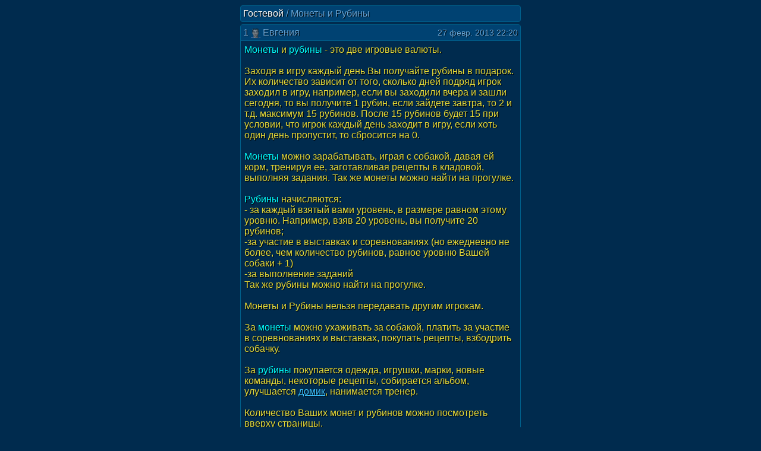

--- FILE ---
content_type: text/html;charset=UTF-8
request_url: https://mdog.mobi/topic?tid=1960
body_size: 2357
content:

<!DOCTYPE html PUBLIC "-//WAPFORUM//DTD XHTML Mobile 1.0//EN" "http://www.wapforum.org/DTD/xhtml-mobile10.dtd">
<html xmlns="http://www.w3.org/1999/xhtml">
<head>
<meta http-equiv="Content-Type" content="text/html; charset=utf-8"/>
<meta content="minimum-scale=1.0, width=device-width" name="viewport" />

<link rel="stylesheet" href="style.css?v=13" type="text/css"/>
<title>Монеты и Рубины</title>

<style type="text/css"></style>
<script type="text/javascript">
/*<![CDATA[*/

window.suggestmeyes_loaded = true;

/*]]>*/
</script>

</head>
<body>

<div class="body">


<div>

</div>
<div>

</div>
<div>
</div>
<div>
</div>
<div>
<div class="btn">
<a class="whiteLink" href="./topics?fid=17"><span>Гостевой</span></a>
<span class="blueLink">/</span> <span class="blueLink">Монеты и Рубины</span>
</div>
</div>
<div>


<div>

<ul>
<li>
<div style="border: 1px solid #005f8a; margin: 4px 0; border-radius: 4px;">
<div class="btnwomt">
<span class="blueLink">1</span> <span>
<span class="nobr">
<img src="/images/icons/user_avatar_male_offline.png" alt="image" width="16" height="16"/>
<a class="blueLink" href="./profile?id=13"><span>Евгения</span></a>

</span>
</span>
<span class="fr blueLink"><span class="small">27 февр. 2013 22:20</span></span>
</div>
<div class="whiteLink pt6 pb6 pl6 pr6" style="color: #E6DB3A;"><span style="color: cyan;">Монеты</span> и <span style="color: cyan;">рубины</span> - это две игровые валюты.<br/> <br />Заходя в игру каждый день Вы получайте рубины в подарок. Их количество зависит от того, сколько дней подряд игрок заходил в игру, например, если вы заходили вчера и зашли сегодня, то вы получите 1 рубин, если зайдете завтра, то 2 и т.д. максимум 15 рубинов. После 15 рубинов будет 15 при условии, что игрок каждый день заходит в игру, если хоть один день пропустит, то сбросится на 0.<br/>  <br /><span style="color: cyan;">Монеты</span>  можно зарабатывать, играя с собакой, давая ей корм, тренируя ее, заготавливая рецепты в кладовой, выполняя задания. Так же монеты можно найти на прогулке.<br/> <br /><span style="color: cyan;">Рубины</span>  начисляются: <br />- за каждый взятый вами уровень, в размере равном этому уровню. Например, взяв 20 уровень, вы получите 20 рубинов; <br />-за участие в выставках и соревнованиях (но ежедневно не более, чем количество рубинов, равное уровню Вашей собаки + 1) <br />-за выполнение заданий <br />Так же рубины можно найти на прогулке.<br/> <br />Монеты и Рубины нельзя передавать другим игрокам. <br/> <br />За <span style="color: cyan;">монеты</span>  можно ухаживать за собакой, платить за участие в соревнованиях и выставках, покупать рецепты, взбодрить собачку.<br/> <br />За <span style="color: cyan;">рубины </span> покупается одежда, игрушки, марки, новые команды, некоторые рецепты, собирается альбом, улучшается <a style="text-decoration: underline;" href="/topic?tid=156">домик</a>, нанимается тренер. <br/> <br />Количество Ваших монет и рубинов можно посмотреть вверху страницы.</div>




</div>
</li>

</ul>


<div class="feedbackPanel">Писать на форуме можно с 30-го уровня</div>






</div>

</div>

<div class="pt12">
<a class="btn" style="text-align: center; font-weight: bold;" href=".">В начало</a>
</div>


<div class="footer">
<div class="pt24 small">
<div>

<a href="./enter">Вход</a> <img width="1" height="13" src="/images/sep.png" alt=""/>

<a href="./registration"> <span>Регистрация</span></a>

<img width="1" height="13" src="/images/sep.png" alt=""/> <a href="./restorePass">Забыли пароль?</a>

</div>
<div style="color: #506C86;">
<a href="./chat?cid=1">Чат</a>
<img width="1" height="13" src="/images/sep.png" alt=""/>
<a href="./forum">Форум</a>


<img width="1" height="13" src="/images/sep.png" alt=""/>
<a href="./userSearch">Поиск</a>

<img width="1" height="13" src="/images/sep.png" alt=""/>
<a href="./online">Онлайн</a>
<span style="color: #506C86;">253</span>
</div>

<div class="pt24">

<a href="/topic?tid=98">Помощь</a>
<img width="1" height="13" src="/images/sep.png" alt=""/> <a href="./rules">Правила</a>


</div>
<br/>
Сайт игры: <a href="http://mdog.mobi"><span>mdog.mobi</span></a><br/>
© <span>2026</span> Онлайн-игра Моя собака<br/>
<span>
        <div>Центр разработки игр<div/>
        <div>
            <a href="http://mgames.mobi" class="btn tasty bold" style="display:inline-block;"><img src="/images/icons/logo_32.png" width="16" height="16" alt="цри" title="цри"/>Мобильные онлайн игры</a>
        </div>
    </span><br/>
<span>28 янв. 20:20:16</span><br/>

<div class="pt12">

</div>

<div class="pt18" style="text-align:center;color:#2F405A;"><span>15</span> ms, v.<span>3641</span>, 16+</div>
</div>
</div>
</div>

</body>
</html>

--- FILE ---
content_type: text/css
request_url: https://mdog.mobi/style.css?v=13
body_size: 5919
content:
html, div, span, h1, form, p, img, ul, li {padding: 0;margin: 0;}
body {margin: 0 auto;padding:0;max-width:480px;color:#367cb1;background-color:#002b4e;}
body, input, textarea {font-family: Arial, Verdana, Tahoma, Sans-Serif;}
input { background-color: #F5F5C3;}
textarea {border : 1px solid #AAA; width : 100%;}
img {border: 0;max-width:100%;vertical-align: middle;}
a{color:#3bc3ff;}
h1{font-size:1em;}
li {list-style:none;}
.major, .feedbackPanelERROR{color:#E4894C;}
.info {color:#5F9B5F;}
.title{color:#CCCC7F;}
input[type="submit"] { cursor: pointer; }
.feedbackPanel, .confirmPanel {
    border: 1px solid #005f8a;
    border-radius: 4px;
    margin-top: 4px;
    margin-bottom: 4px;
    text-align: center;
    text-shadow: 1px 1px 1px black;
}
.body, .feedbackPanel, .confirmPanel, .menu {padding:4px 4px;margin-top: 1px;}
.body, .menu, .feedbackPanel, .confirmPanel, .stat, .block {background-color:#002b4e;}
.feedbackPanel {border: 1px solid #005f8a;}
.confirmPanel {border: 1px solid #f49e26;}
.fff {
    color: white;
}
.blueColor {
    color: #629fca;
}
.blueSecColor{
    color: #367cb1;
}
.panel {
    border: 1px solid #005f8a;
    border-radius: 4px;
    background-color:#004272;
    padding: 4px;
    margin-bottom: 4px;
    color: #fff;
    text-shadow: 1px 1px 1px black;
}

.emptyPanel, .btn, .btnp, .btnm, .btnmSec, .frame, .tframe, .inputBtn, .borderedPanel, .container {
    border: 1px solid #005f8a;
    border-radius: 4px;
}

.btnwomtb {
    border-top: 1px solid #005f8a;
    border-bottom: 1px solid #005f8a;
}

.btnwom {
    border-top: 1px solid #005f8a;
    border-bottom-left-radius: 3px;
    border-bottom-right-radius: 3px;
}

.inputBtn {
    width: 100%;
    font-size: 16px;
}

.btnwomt {
    border-bottom: 1px solid #005f8a;
    border-top-left-radius: 3px;
    border-top-right-radius: 3px;
}

.btnwombltr {
    border-top: 1px solid #005f8a;
    border-right: 1px solid #005f8a;
    border-bottom-left-radius: 3px;
    border-top-right-radius: 3px;
}

.btnwomtlbr {
    border-top: 1px solid #005f8a;
    border-left: 1px solid #005f8a;
    border-top-left-radius: 3px;
    border-bottom-right-radius: 3px;
}

.btn, .inputBtn {
    background-color:#004272;
}

span.btn {
    background-color:#002b4e;
}

.emptyPanel, .btn, .btnp, .btnwom, .btnwomtb, .btnwomt, .btnm, .frame, .inputBtn, .btnwombltr, .btnwomtlbr, .innerPanel {
    padding: 4px;
    text-shadow: 1px 1px 1px black;
}
.emptyPanel, .btn, .btnp, .btnm, .frame, .inputBtn, .borderedPanel, .container {
    margin: 4px 0;
}
.btn, .inputBtn {
    color: #fff;
    display: block;
    text-decoration: none;
}
.btnp, .btnwom, .btnwomtb, .btnwomt, .btnm, .btnmSec, .btnwombltr, .btnwomtlbr {
    background-color:#004272;
    color: #fff;
    text-decoration: none;
}
.btnp {
    text-shadow: 1px 1px 1px black;
}
.btnwom, .btnwomtb, .btnwomt, .btnm, .btnmSec, .btnwombltr, .btnwomtlbr {
    display: block;
}
.btnm, .btnmSec {
    color: #3bc3ff;
}
.btnmSec {
    padding: 4px;
    margin: 4px 0;
    font-weight: bold;
}
.btnwombltr, .btnwomtlbr {
    font-weight: 700;
    width: 100%;
}
.btnwomcont {
    width: 47%;
}
.frame {
    color: #fff;
}
.tframe {
    color: #fff;
    padding: 4px;
    margin-left: 47px;
}
.inlinePanel {
    display: inline-block;
}
.taf {
    margin-top: -2px;
    margin-bottom: -4px;
}
.textshadow {
    text-shadow: 1px 1px 1px black;
}
.center{text-align: center;}
.stat{padding:4px 8px;background-image:url('/images/icons/bgw.png'); background-repeat: repeat-x; padding: 5px 3px;}
.block {padding:2px 0;border-bottom:1px dashed #0B3049;}
.block:last-child {border-bottom:0}
.item {border-top:1px solid #eee;margin: 2px 0;padding:2px;}
.footer{text-align:center;}
.footer a{color:#506C86;}
.footer a:hover{color:#708Ca6;}
.fl{float:left;}
.fr{float:right;}
.pt24{padding-top:16px;}
.pt18{padding-top: 18px;}
.pt14{padding-top: 14px;}
.pt12{padding-top:12px;}
.pt6{padding-top:6px;}
.pb18{padding-bottom: 18px;}
.pb12{padding-bottom: 12px;}
.pb6{padding-bottom: 6px;}
.pl12{padding-left: 12px;}
.pl6{padding-left: 6px;}
.pr6{padding-right: 6px;}
.pr12 {padding-right: 12px;}
.small{font-size:0.9em;}
.bold{font-weight: bold;}
.big{font-size:1.2em; font-weight: bold;}
.minor{color: #7A8DA2;}
.expBorder {background-color:#0E1D44;border:1px solid #0D324B;border-radius:4px;}
.expline, .expline2 {background-color:#4ed83a;border-radius:4px;}
.expline {height:3px; background-image:url('/images/icons/pbar.png');background-repeat: repeat-x;}
.expline2 {height:6px; background-image:url('/images/icons/pbar.png');background-repeat: repeat-x;}
img.portrait {float:left;margin-right:4px;margin-bottom:4px;}
.required{color: red;}
.nobr{white-space: nowrap;}
.boys {color: #8291C0;}
.girls {color: #BD828C;}
.tasty{color: #1493E7;}
a.tasty{color: #1493E7;}
a.tasty:hover{color: #4bf;}
.whiteBoldLink, .whiteLink, .blueLink, .blueBoldLink, .majorLink {text-decoration: none;text-shadow: 1px 1px 1px black;}
.whiteLink, .blueLink, .majorLink {font-weight: normal;}
.whiteBoldLink, .blueBoldLink {font-weight: bold;}
.blueLink, .blueBoldLink {color: #67a5d6;}
.whiteLink, .whiteBoldLink {color: white;}
.majorLink {color: #E4894C;}
.beauty, .faith, .money, .level, .expirience, .like, .cook, .itemLevel {font-weight: bold;}
.beauty{color:#00e7ff;}
.faith {color:#f49e26;}
.money {color:#fff000;}
.level {color:#4ed83a;}
.itemLevel {color:white;}
.expirience {color:#4ed83a;}
.like {color:#F788CF;}
.cook {color:#EDD988;}
.marginBottomPanel{margin-bottom:4px;}
.wide {width:90%;}
.bid-green {color:green}
.bid-yellow {color:yellow}
.bid-orange {color:orange}
.bid-red {color:red}
.bgselected {background: #641e64;}
.left{text-align:left;}
.cb {clear: both;}

.tleft {text-align: left;}
.fs12 {font-size: 12px;}
.fs15 {font-size: 15px;}
.fs18 {font-size: 18px;}
.pt4 {padding-top: 4px;}
.expline {height:6px; background: #07701C url('/images/factory/progress.png') repeat-x; border-radius:4px;}